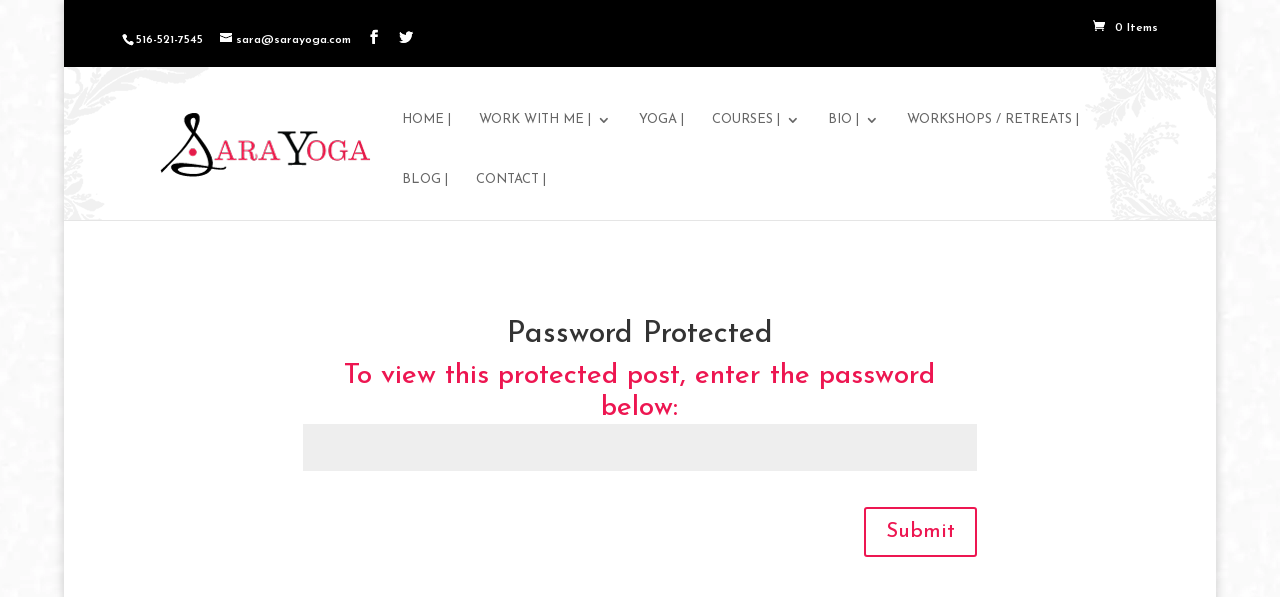

--- FILE ---
content_type: text/css
request_url: https://sarayoga.com/wp-content/themes/Divi-child-theme/style.css?ver=4.19.4
body_size: -337
content:
/* 
 Theme Name:   Divi child theme
 Theme URI:    
 Description:  Sara Intonato ashtanga
 Author:       jimmycrow
 Author URI:   jimmycrow.com
 Template:     Divi
 Version:      1.0
 License:      GNU General Public License v2 or later
 License URI:  http://www.gnu.org/licenses/gpl-2.0.html
*/

@import url("../Divi/style.css");

 /* == Add your own styles below this line ==
--------------------------------------------*/

